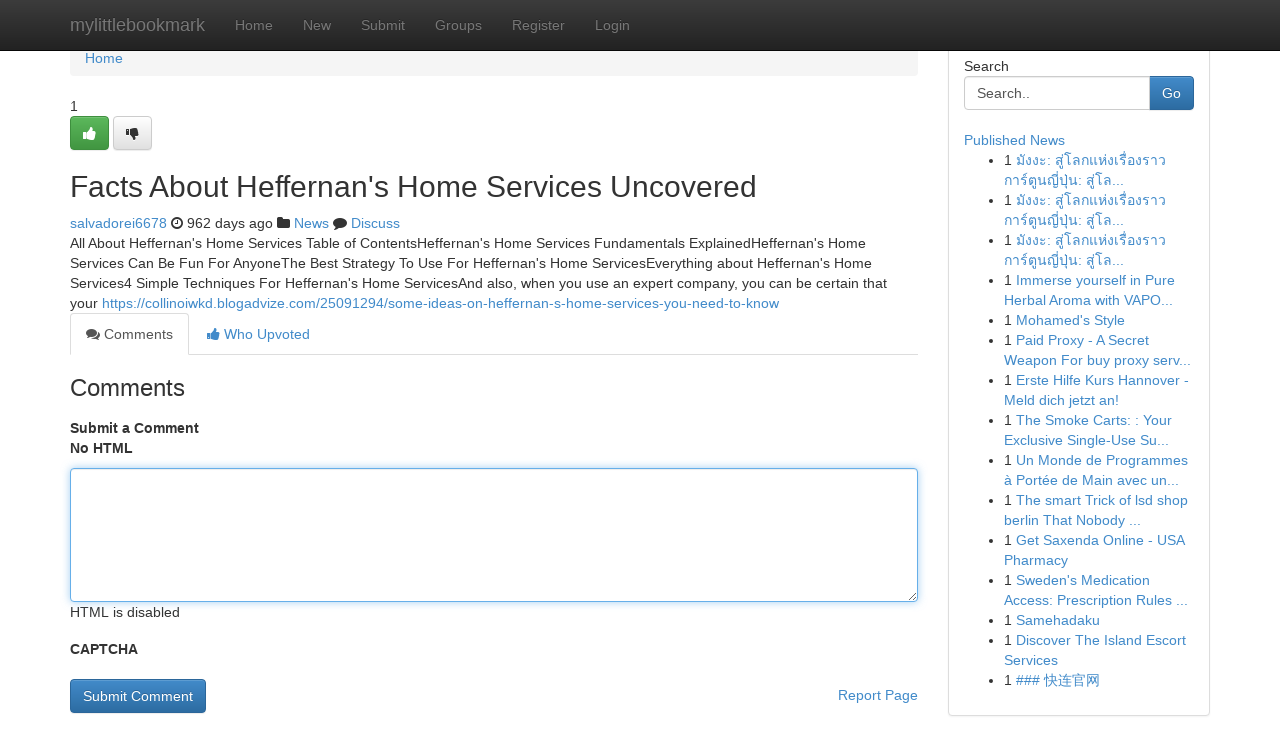

--- FILE ---
content_type: text/html; charset=UTF-8
request_url: https://mylittlebookmark.com/story166686/facts-about-heffernan-s-home-services-uncovered
body_size: 5108
content:
<!DOCTYPE html>
<html class="no-js" dir="ltr" xmlns="http://www.w3.org/1999/xhtml" xml:lang="en" lang="en"><head>

<meta http-equiv="Pragma" content="no-cache" />
<meta http-equiv="expires" content="0" />
<meta http-equiv="Content-Type" content="text/html; charset=UTF-8" />	
<title>Facts About Heffernan&#039;s Home Services Uncovered</title>
<link rel="alternate" type="application/rss+xml" title="mylittlebookmark.com &raquo; Feeds 1" href="/rssfeeds.php?p=1" />
<link rel="alternate" type="application/rss+xml" title="mylittlebookmark.com &raquo; Feeds 2" href="/rssfeeds.php?p=2" />
<link rel="alternate" type="application/rss+xml" title="mylittlebookmark.com &raquo; Feeds 3" href="/rssfeeds.php?p=3" />
<link rel="alternate" type="application/rss+xml" title="mylittlebookmark.com &raquo; Feeds 4" href="/rssfeeds.php?p=4" />
<link rel="alternate" type="application/rss+xml" title="mylittlebookmark.com &raquo; Feeds 5" href="/rssfeeds.php?p=5" />
<link rel="alternate" type="application/rss+xml" title="mylittlebookmark.com &raquo; Feeds 6" href="/rssfeeds.php?p=6" />
<link rel="alternate" type="application/rss+xml" title="mylittlebookmark.com &raquo; Feeds 7" href="/rssfeeds.php?p=7" />
<link rel="alternate" type="application/rss+xml" title="mylittlebookmark.com &raquo; Feeds 8" href="/rssfeeds.php?p=8" />
<link rel="alternate" type="application/rss+xml" title="mylittlebookmark.com &raquo; Feeds 9" href="/rssfeeds.php?p=9" />
<link rel="alternate" type="application/rss+xml" title="mylittlebookmark.com &raquo; Feeds 10" href="/rssfeeds.php?p=10" />
<meta name="google-site-verification" content="m5VOPfs2gQQcZXCcEfUKlnQfx72o45pLcOl4sIFzzMQ" /><meta name="Language" content="en-us" />
<meta name="viewport" content="width=device-width, initial-scale=1.0">
<meta name="generator" content="Kliqqi" />

          <link rel="stylesheet" type="text/css" href="//netdna.bootstrapcdn.com/bootstrap/3.2.0/css/bootstrap.min.css">
             <link rel="stylesheet" type="text/css" href="https://cdnjs.cloudflare.com/ajax/libs/twitter-bootstrap/3.2.0/css/bootstrap-theme.css">
                <link rel="stylesheet" type="text/css" href="https://cdnjs.cloudflare.com/ajax/libs/font-awesome/4.1.0/css/font-awesome.min.css">
<link rel="stylesheet" type="text/css" href="/templates/bootstrap/css/style.css" media="screen" />

                         <script type="text/javascript" src="https://cdnjs.cloudflare.com/ajax/libs/modernizr/2.6.1/modernizr.min.js"></script>
<script type="text/javascript" src="https://cdnjs.cloudflare.com/ajax/libs/jquery/1.7.2/jquery.min.js"></script>
<style></style>
<link rel="alternate" type="application/rss+xml" title="RSS 2.0" href="/rss"/>
<link rel="icon" href="/favicon.ico" type="image/x-icon"/>
</head>

<body dir="ltr">

<header role="banner" class="navbar navbar-inverse navbar-fixed-top custom_header">
<div class="container">
<div class="navbar-header">
<button data-target=".bs-navbar-collapse" data-toggle="collapse" type="button" class="navbar-toggle">
    <span class="sr-only">Toggle navigation</span>
    <span class="fa fa-ellipsis-v" style="color:white"></span>
</button>
<a class="navbar-brand" href="/">mylittlebookmark</a>	
</div>
<span style="display: none;"><a href="/forum">forum</a></span>
<nav role="navigation" class="collapse navbar-collapse bs-navbar-collapse">
<ul class="nav navbar-nav">
<li ><a href="/">Home</a></li>
<li ><a href="/new">New</a></li>
<li ><a href="/submit">Submit</a></li>
                    
<li ><a href="/groups"><span>Groups</span></a></li>
<li ><a href="/register"><span>Register</span></a></li>
<li ><a data-toggle="modal" href="#loginModal">Login</a></li>
</ul>
	

</nav>
</div>
</header>
<!-- START CATEGORIES -->
<div class="subnav" id="categories">
<div class="container">
<ul class="nav nav-pills"><li class="category_item"><a  href="/">Home</a></li></ul>
</div>
</div>
<!-- END CATEGORIES -->
	
<div class="container">
	<section id="maincontent"><div class="row"><div class="col-md-9">

<ul class="breadcrumb">
	<li><a href="/">Home</a></li>
</ul>

<div itemscope itemtype="http://schema.org/Article" class="stories" id="xnews-166686" >


<div class="story_data">
<div class="votebox votebox-published">

<div itemprop="aggregateRating" itemscope itemtype="http://schema.org/AggregateRating" class="vote">
	<div itemprop="ratingCount" class="votenumber">1</div>
<div id="xvote-3" class="votebutton">
<!-- Already Voted -->
<a class="btn btn-default btn-success linkVote_3" href="/login" title=""><i class="fa fa-white fa-thumbs-up"></i></a>
<!-- Bury It -->
<a class="btn btn-default linkVote_3" href="/login"  title="" ><i class="fa fa-thumbs-down"></i></a>


</div>
</div>
</div>
<div class="title" id="title-3">
<span itemprop="name">

<h2 id="list_title"><span>Facts About Heffernan&#039;s Home Services Uncovered</span></h2></span>	
<span class="subtext">

<span itemprop="author" itemscope itemtype="http://schema.org/Person">
<span itemprop="name">
<a href="/user/salvadorei6678" rel="nofollow">salvadorei6678</a> 
</span></span>
<i class="fa fa-clock-o"></i>
<span itemprop="datePublished">  962 days ago</span>

<script>
$(document).ready(function(){
    $("#list_title span").click(function(){
		window.open($("#siteurl").attr('href'), '', '');
    });
});
</script>

<i class="fa fa-folder"></i> 
<a href="/groups">News</a>

<span id="ls_comments_url-3">
	<i class="fa fa-comment"></i> <span id="linksummaryDiscuss"><a href="#discuss" class="comments">Discuss</a>&nbsp;</span>
</span> 





</div>
</div>
<span itemprop="articleBody">
<div class="storycontent">
	
<div class="news-body-text" id="ls_contents-3" dir="ltr">
All About Heffernan&#039;s Home Services Table of ContentsHeffernan&#039;s Home Services Fundamentals ExplainedHeffernan&#039;s Home Services Can Be Fun For AnyoneThe Best Strategy To Use For Heffernan&#039;s Home ServicesEverything about Heffernan&#039;s Home Services4 Simple Techniques For Heffernan&#039;s Home ServicesAnd also, when you use an expert company, you can be certain that your <a id="siteurl" target="_blank" href="https://collinoiwkd.blogadvize.com/25091294/some-ideas-on-heffernan-s-home-services-you-need-to-know">https://collinoiwkd.blogadvize.com/25091294/some-ideas-on-heffernan-s-home-services-you-need-to-know</a><div class="clearboth"></div> 
</div>
</div><!-- /.storycontent -->
</span>
</div>

<ul class="nav nav-tabs" id="storytabs">
	<li class="active"><a data-toggle="tab" href="#comments"><i class="fa fa-comments"></i> Comments</a></li>
	<li><a data-toggle="tab" href="#who_voted"><i class="fa fa-thumbs-up"></i> Who Upvoted</a></li>
</ul>


<div id="tabbed" class="tab-content">

<div class="tab-pane fade active in" id="comments" >
<h3>Comments</h3>
<a name="comments" href="#comments"></a>
<ol class="media-list comment-list">

<a name="discuss"></a>
<form action="" method="post" id="thisform" name="mycomment_form">
<div class="form-horizontal">
<fieldset>
<div class="control-group">
<label for="fileInput" class="control-label">Submit a Comment</label>
<div class="controls">

<p class="help-inline"><strong>No HTML  </strong></p>
<textarea autofocus name="comment_content" id="comment_content" class="form-control comment-form" rows="6" /></textarea>
<p class="help-inline">HTML is disabled</p>
</div>
</div>


<script>
var ACPuzzleOptions = {
   theme :  "white",
   lang :  "en"
};
</script>

<div class="control-group">
	<label for="input01" class="control-label">CAPTCHA</label>
	<div class="controls">
	<div id="solvemedia_display">
	<script type="text/javascript" src="https://api.solvemedia.com/papi/challenge.script?k=1G9ho6tcbpytfUxJ0SlrSNt0MjjOB0l2"></script>

	<noscript>
	<iframe src="http://api.solvemedia.com/papi/challenge.noscript?k=1G9ho6tcbpytfUxJ0SlrSNt0MjjOB0l2" height="300" width="500" frameborder="0"></iframe><br/>
	<textarea name="adcopy_challenge" rows="3" cols="40"></textarea>
	<input type="hidden" name="adcopy_response" value="manual_challenge"/>
	</noscript>	
</div>
<br />
</div>
</div>

<div class="form-actions">
	<input type="hidden" name="process" value="newcomment" />
	<input type="hidden" name="randkey" value="75578554" />
	<input type="hidden" name="link_id" value="3" />
	<input type="hidden" name="user_id" value="2" />
	<input type="hidden" name="parrent_comment_id" value="0" />
	<input type="submit" name="submit" value="Submit Comment" class="btn btn-primary" />
	<a href="https://remove.backlinks.live" target="_blank" style="float:right; line-height: 32px;">Report Page</a>
</div>
</fieldset>
</div>
</form>
</ol>
</div>
	
<div class="tab-pane fade" id="who_voted">
<h3>Who Upvoted this Story</h3>
<div class="whovotedwrapper whoupvoted">
<ul>
<li>
<a href="/user/salvadorei6678" rel="nofollow" title="salvadorei6678" class="avatar-tooltip"><img src="/avatars/Avatar_100.png" alt="" align="top" title="" /></a>
</li>
</ul>
</div>
</div>
</div>
<!-- END CENTER CONTENT -->


</div>

<!-- START RIGHT COLUMN -->
<div class="col-md-3">
<div class="panel panel-default">
<div id="rightcol" class="panel-body">
<!-- START FIRST SIDEBAR -->

<!-- START SEARCH BOX -->
<script type="text/javascript">var some_search='Search..';</script>
<div class="search">
<div class="headline">
<div class="sectiontitle">Search</div>
</div>

<form action="/search" method="get" name="thisform-search" class="form-inline search-form" role="form" id="thisform-search" >

<div class="input-group">

<input type="text" class="form-control" tabindex="20" name="search" id="searchsite" value="Search.." onfocus="if(this.value == some_search) {this.value = '';}" onblur="if (this.value == '') {this.value = some_search;}"/>

<span class="input-group-btn">
<button type="submit" tabindex="21" class="btn btn-primary custom_nav_search_button" />Go</button>
</span>
</div>
</form>

<div style="clear:both;"></div>
<br />
</div>
<!-- END SEARCH BOX -->

<!-- START ABOUT BOX -->

	


<div class="headline">
<div class="sectiontitle"><a href="/">Published News</a></div>
</div>
<div class="boxcontent">
<ul class="sidebar-stories">

<li>
<span class="sidebar-vote-number">1</span>	<span class="sidebar-article"><a href="https://mylittlebookmark.com/story6685925/ม-งงะ-ส-โลกแห-งเร-องราวการ-ต-นญ-ป-น-ส-โลกของเร-องราวภาพยนตร-การ-ต-น-เป-ดประต-ส" class="sidebar-title">มังงะ: สู่โลกแห่งเรื่องราวการ์ตูนญี่ปุ่น: สู่โล...</a></span>
</li>
<li>
<span class="sidebar-vote-number">1</span>	<span class="sidebar-article"><a href="https://mylittlebookmark.com/story6685924/ม-งงะ-ส-โลกแห-งเร-องราวการ-ต-นญ-ป-น-ส-โลกของเร-องราวภาพยนตร-การ-ต-น-เป-ดประต-ส" class="sidebar-title">มังงะ: สู่โลกแห่งเรื่องราวการ์ตูนญี่ปุ่น: สู่โล...</a></span>
</li>
<li>
<span class="sidebar-vote-number">1</span>	<span class="sidebar-article"><a href="https://mylittlebookmark.com/story6685923/ม-งงะ-ส-โลกแห-งเร-องราวการ-ต-นญ-ป-น-ส-โลกของเร-องราวภาพยนตร-การ-ต-น-เป-ดประต-ส" class="sidebar-title">มังงะ: สู่โลกแห่งเรื่องราวการ์ตูนญี่ปุ่น: สู่โล...</a></span>
</li>
<li>
<span class="sidebar-vote-number">1</span>	<span class="sidebar-article"><a href="https://mylittlebookmark.com/story6685922/immerse-yourself-in-pure-herbal-aroma-with-vaporba-oval" class="sidebar-title">Immerse yourself in Pure Herbal Aroma with VAPO...</a></span>
</li>
<li>
<span class="sidebar-vote-number">1</span>	<span class="sidebar-article"><a href="https://mylittlebookmark.com/story6685921/mohamed-s-style" class="sidebar-title">Mohamed&#039;s Style </a></span>
</li>
<li>
<span class="sidebar-vote-number">1</span>	<span class="sidebar-article"><a href="https://mylittlebookmark.com/story6685920/paid-proxy-a-secret-weapon-for-buy-proxy-service-http-amur-1gb-ua-user-boisetnfys" class="sidebar-title">Paid Proxy - A Secret Weapon For buy proxy serv...</a></span>
</li>
<li>
<span class="sidebar-vote-number">1</span>	<span class="sidebar-article"><a href="https://mylittlebookmark.com/story6685919/erste-hilfe-kurs-hannover-meld-dich-jetzt-an" class="sidebar-title"> Erste Hilfe Kurs Hannover - Meld dich jetzt an! </a></span>
</li>
<li>
<span class="sidebar-vote-number">1</span>	<span class="sidebar-article"><a href="https://mylittlebookmark.com/story6685918/the-smoke-carts-your-exclusive-single-use-supplier" class="sidebar-title">The Smoke Carts: : Your Exclusive Single-Use Su...</a></span>
</li>
<li>
<span class="sidebar-vote-number">1</span>	<span class="sidebar-article"><a href="https://mylittlebookmark.com/story6685917/un-monde-de-programmes-à-portée-de-main-avec-un-serveur-iptv" class="sidebar-title">Un Monde de Programmes &agrave; Port&eacute;e de Main avec un...</a></span>
</li>
<li>
<span class="sidebar-vote-number">1</span>	<span class="sidebar-article"><a href="https://mylittlebookmark.com/story6685916/the-smart-trick-of-lsd-shop-berlin-that-nobody-is-discussing" class="sidebar-title">The smart Trick of lsd shop berlin That Nobody ...</a></span>
</li>
<li>
<span class="sidebar-vote-number">1</span>	<span class="sidebar-article"><a href="https://mylittlebookmark.com/story6685915/get-saxenda-online-usa-pharmacy" class="sidebar-title">Get Saxenda Online - USA Pharmacy </a></span>
</li>
<li>
<span class="sidebar-vote-number">1</span>	<span class="sidebar-article"><a href="https://mylittlebookmark.com/story6685914/sweden-s-medication-access-prescription-rules-legal-medications" class="sidebar-title">Sweden&#039;s Medication Access: Prescription Rules ...</a></span>
</li>
<li>
<span class="sidebar-vote-number">1</span>	<span class="sidebar-article"><a href="https://mylittlebookmark.com/story6685913/samehadaku" class="sidebar-title">Samehadaku</a></span>
</li>
<li>
<span class="sidebar-vote-number">1</span>	<span class="sidebar-article"><a href="https://mylittlebookmark.com/story6685912/discover-the-island-escort-services" class="sidebar-title">Discover The Island Escort Services</a></span>
</li>
<li>
<span class="sidebar-vote-number">1</span>	<span class="sidebar-article"><a href="https://mylittlebookmark.com/story6685911/快连官网" class="sidebar-title">### 快连官网</a></span>
</li>

</ul>
</div>

<!-- END SECOND SIDEBAR -->
</div>
</div>
</div>
<!-- END RIGHT COLUMN -->
</div></section>
<hr>

<!--googleoff: all-->
<footer class="footer">
<div id="footer">
<span class="subtext"> Copyright &copy; 2026 | <a href="/search">Advanced Search</a> 
| <a href="/">Live</a>
| <a href="/">Tag Cloud</a>
| <a href="/">Top Users</a>
| Made with <a href="#" rel="nofollow" target="_blank">Kliqqi CMS</a> 
| <a href="/rssfeeds.php?p=1">All RSS Feeds</a> 
</span>
</div>
</footer>
<!--googleon: all-->


</div>
	
<!-- START UP/DOWN VOTING JAVASCRIPT -->
	
<script>
var my_base_url='http://mylittlebookmark.com';
var my_kliqqi_base='';
var anonymous_vote = false;
var Voting_Method = '1';
var KLIQQI_Visual_Vote_Cast = "Voted";
var KLIQQI_Visual_Vote_Report = "Buried";
var KLIQQI_Visual_Vote_For_It = "Vote";
var KLIQQI_Visual_Comment_ThankYou_Rating = "Thank you for rating this comment.";


</script>
<!-- END UP/DOWN VOTING JAVASCRIPT -->


<script type="text/javascript" src="https://cdnjs.cloudflare.com/ajax/libs/jqueryui/1.8.23/jquery-ui.min.js"></script>
<link href="https://cdnjs.cloudflare.com/ajax/libs/jqueryui/1.8.23/themes/base/jquery-ui.css" media="all" rel="stylesheet" type="text/css" />




             <script type="text/javascript" src="https://cdnjs.cloudflare.com/ajax/libs/twitter-bootstrap/3.2.0/js/bootstrap.min.js"></script>

<!-- Login Modal -->
<div class="modal fade" id="loginModal" tabindex="-1" role="dialog">
<div class="modal-dialog">
<div class="modal-content">
<div class="modal-header">
<button type="button" class="close" data-dismiss="modal" aria-hidden="true">&times;</button>
<h4 class="modal-title">Login</h4>
</div>
<div class="modal-body">
<div class="control-group">
<form id="signin" action="/login?return=/story166686/facts-about-heffernan-s-home-services-uncovered" method="post">

<div style="login_modal_username">
	<label for="username">Username/Email</label><input id="username" name="username" class="form-control" value="" title="username" tabindex="1" type="text">
</div>
<div class="login_modal_password">
	<label for="password">Password</label><input id="password" name="password" class="form-control" value="" title="password" tabindex="2" type="password">
</div>
<div class="login_modal_remember">
<div class="login_modal_remember_checkbox">
	<input id="remember" style="float:left;margin-right:5px;" name="persistent" value="1" tabindex="3" type="checkbox">
</div>
<div class="login_modal_remember_label">
	<label for="remember" style="">Remember</label>
</div>
<div style="clear:both;"></div>
</div>
<div class="login_modal_login">
	<input type="hidden" name="processlogin" value="1"/>
	<input type="hidden" name="return" value=""/>
	<input class="btn btn-primary col-md-12" id="signin_submit" value="Sign In" tabindex="4" type="submit">
</div>
    
<hr class="soften" id="login_modal_spacer" />
	<div class="login_modal_forgot"><a class="btn btn-default col-md-12" id="forgot_password_link" href="/login">Forgotten Password?</a></div>
	<div class="clearboth"></div>
</form>
</div>
</div>
</div>
</div>
</div>

<script>$('.avatar-tooltip').tooltip()</script>
<script defer src="https://static.cloudflareinsights.com/beacon.min.js/vcd15cbe7772f49c399c6a5babf22c1241717689176015" integrity="sha512-ZpsOmlRQV6y907TI0dKBHq9Md29nnaEIPlkf84rnaERnq6zvWvPUqr2ft8M1aS28oN72PdrCzSjY4U6VaAw1EQ==" data-cf-beacon='{"version":"2024.11.0","token":"234d5b10f09e4768a4c6d4bebe790274","r":1,"server_timing":{"name":{"cfCacheStatus":true,"cfEdge":true,"cfExtPri":true,"cfL4":true,"cfOrigin":true,"cfSpeedBrain":true},"location_startswith":null}}' crossorigin="anonymous"></script>
</body>
</html>
